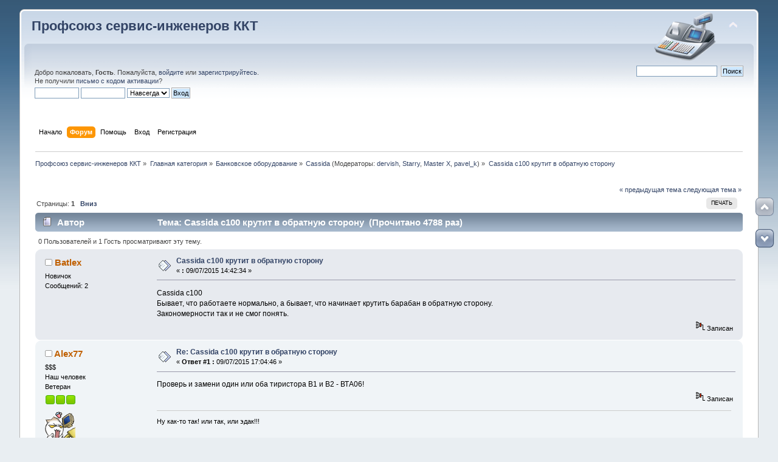

--- FILE ---
content_type: text/html; charset=UTF-8
request_url: https://kkmcom.ru/index.php?topic=4988.0
body_size: 10257
content:
<!DOCTYPE html PUBLIC "-//W3C//DTD XHTML 1.0 Transitional//EN" "http://www.w3.org/TR/xhtml1/DTD/xhtml1-transitional.dtd">
<html xmlns="http://www.w3.org/1999/xhtml">
<head>
	<link rel="stylesheet" type="text/css" href="https://kkmcom.ru/Themes/default/css/index.css?fin20" />
	<link rel="stylesheet" type="text/css" href="https://kkmcom.ru/Themes/default/css/webkit.css" />
	<script type="text/javascript" src="https://kkmcom.ru/Themes/default/scripts/script.js?fin20"></script>
	<script type="text/javascript" src="https://kkmcom.ru/Themes/default/scripts/theme.js?fin20"></script>
	<script type="text/javascript"><!-- // --><![CDATA[
		var smf_theme_url = "https://kkmcom.ru/Themes/default";
		var smf_default_theme_url = "https://kkmcom.ru/Themes/default";
		var smf_images_url = "https://kkmcom.ru/Themes/default/images";
		var smf_scripturl = "https://kkmcom.ru/index.php?PHPSESSID=k59vgtvanho1t811mnov43oc50&amp;";
		var smf_iso_case_folding = false;
		var smf_charset = "UTF-8";
		var ajax_notification_text = "Загружается...";
		var ajax_notification_cancel_text = "Отменить";
	// ]]></script>
	<meta http-equiv="Content-Type" content="text/html; charset=UTF-8" />
	<meta name="description" content="Cassida c100 крутит в обратную сторону - Cassida - Профсоюз сервис-инженеров ККТ" />
	<meta name="keywords" content="ккт  касса ффд фр ФН ОФД" />
	
<meta property="og:type" content="article" />
<meta property="og:url" content="https://kkmcom.ru/index.php/topic,4988.0.html?PHPSESSID=k59vgtvanho1t811mnov43oc50" />

<meta property="og:title" content="Cassida c100 крутит в обратную сторону - Cassida - Профсоюз сервис-инженеров ККТ" /> 
<meta property="og:site_name" content="Профсоюз сервис-инженеров ККТ" />
<meta property="og:locale" content="ru_RU" />
<meta property="og:image" content="https://kkmcom.ru/Themes/default/images/biglogo.png" />
		
	<title>Cassida c100 крутит в обратную сторону - Cassida - Профсоюз сервис-инженеров ККТ</title>
	<link rel="canonical" href="https://kkmcom.ru/index.php?topic=4988.0" />
	<link rel="help" href="https://kkmcom.ru/index.php?PHPSESSID=k59vgtvanho1t811mnov43oc50&amp;action=help" />
	<link rel="search" href="https://kkmcom.ru/index.php?PHPSESSID=k59vgtvanho1t811mnov43oc50&amp;action=search" />
	<link rel="contents" href="https://kkmcom.ru/index.php?PHPSESSID=k59vgtvanho1t811mnov43oc50&amp;" />
	<link rel="index" href="https://kkmcom.ru/index.php/board,49.0.html?PHPSESSID=k59vgtvanho1t811mnov43oc50" /><!-- nCode Image Resizer -->
	<script type="text/javascript" src="https://kkmcom.ru/Themes/default/ncode_imageresizer.js"></script>
	<script language="JavaScript" type="text/javascript"><!-- // -->
	NcodeImageResizer.BBURL = "https://kkmcom.ru/Themes/default/images";
	NcodeImageResizer.MODE = "enlarge";
	NcodeImageResizer.MAXWIDTH = "0";
	NcodeImageResizer.MAXHEIGHT = "0";
	vbphrase = new Array();
	vbphrase['ncode_imageresizer_warning_small'] = 'Click this bar to view the full image.';
	vbphrase['ncode_imageresizer_warning_filesize'] = 'This image has been resized. Click this bar to view the full image. The original image is sized %1$sx%2$s and weighs %3$sKB.';
	vbphrase['ncode_imageresizer_warning_no_filesize'] = 'This image has been resized. Click this bar to view the full image. The original image is sized %1$sx%2$s.';
	vbphrase['ncode_imageresizer_warning_fullsize'] = 'Click this bar to view the small image.';
	// ]]></script>
	<style type="text/css">.copyright a>img { opacity: 0.3; } .copyright a:hover>img { opacity: 1.0; } #footerarea ul li.copyright { line-height: normal; padding: 0; }</style>
	<link rel="stylesheet" type="text/css" href="https://kkmcom.ru/Themes/default/css/scrolling.css" />
	<link rel="stylesheet" type="text/css" id="spoiler_css" href="https://kkmcom.ru/Themes/default/css/spoiler.css" />
	<link rel="stylesheet" type="text/css" id="saythanks_css" href="https://kkmcom.ru/Themes/default/css/saythanks.css" />
	<script type="text/javascript" src="https://kkmcom.ru/Themes/default/scripts/saythanks.js?fin122"></script>
	<link rel="stylesheet" type="text/css" href="https://kkmcom.ru/Themes/default/scripts/fancybox/jquery.fancybox.css" media="screen" />
	<link rel="stylesheet" type="text/css" href="https://kkmcom.ru/Themes/default/scripts/fancybox/helpers/jquery.fancybox-buttons.css" media="screen" />
	<link rel="stylesheet" type="text/css" href="https://kkmcom.ru/Themes/default/css/BBCode-YouTube2.css" />
	<link rel="stylesheet" type="text/css" href="https://kkmcom.ru/Themes/default/css/highlight/default.css" />
	<link rel="stylesheet" type="text/css" href="https://kkmcom.ru/Themes/default/css/highlight.css" />
	<link rel="stylesheet" type="text/css" id="portal_css" href="https://kkmcom.ru/Themes/default/css/portal.css" />
	<script type="text/javascript" src="https://kkmcom.ru/Themes/default/scripts/portal.js?234"></script>
	<script language="JavaScript" type="text/javascript"><!-- // --><![CDATA[
		var sp_images_url = "https://kkmcom.ru/Themes/default/images/sp";
		function sp_collapseBlock(id)
		{
			mode = document.getElementById("sp_block_" + id).style.display == "" ? 0 : 1;
			document.cookie = "sp_block_" + id + "=" + (mode ? 0 : 1);
			document.getElementById("sp_collapse_" + id).src = smf_images_url + (mode ? "/collapse.gif" : "/expand.gif");
			document.getElementById("sp_block_" + id).style.display = mode ? "" : "none";
		}
		function sp_collapseSide(id)
		{
			var sp_sides = new Array();
			sp_sides[1] = "sp_left";
			sp_sides[4] = "sp_right";
			mode = document.getElementById(sp_sides[id]).style.display == "" ? 0 : 1;
			document.cookie = sp_sides[id] + "=" + (mode ? 0 : 1);
			document.getElementById("sp_collapse_side" + id).src = sp_images_url + (mode ? "/collapse.png" : "/expand.png");
			document.getElementById(sp_sides[id]).style.display = mode ? "" : "none";
		}
		window.addEventListener("load", sp_image_resize, false);
	// ]]></script>
	<style type="text/css">
		h4.catbg span.left, h4.catbg2 span.left, h3.catbg span.left, h3.catbg2 span.left, .table_list tbody.header td span.left
		{
			background: url(https://kkmcom.ru/Themes/default/images/theme/main_block.png) no-repeat 0 -160px;
		}
		h4.titlebg span.left, h3.titlebg span.left
		{
			background: url(https://kkmcom.ru/Themes/default/images/theme/main_block.png) no-repeat 0 -200px;
		}
	</style>
		<script type="text/javascript" src="https://kkmcom.ru/Themes/default/scripts/captcha.js"></script>

<script language="javascript" type="text/javascript">
<!--

// MOD Title: Simple Image Upload
// MOD Author: Sium < admin@postimage.org > (N/A) http://www.postimage.org/
// MOD Version: 1.3.0

var postimage_lang="english";
var postimage_add_text="Add image to post";
var postimage_textarea_ignore_name=/username_list|search/i;

function postimage_query_string(postimage_search_name)
{
	postimage_query=window.location.search.substring(1).split("&");
	for(postimage_i=0;postimage_i<postimage_query.length;postimage_i++)
	{
		postimage_string_data=postimage_query[postimage_i].split("=");
		if(postimage_string_data[0]==postimage_search_name)
		{
			return unescape(postimage_string_data[1]);
		}
	}
}
function postimage_add_code()
{
	if(opener)
	{
		var postimage_text=postimage_query_string("postimage_text");
		if(postimage_text)
		{
			var postimage_id=postimage_query_string("postimage_id");
			var postimage_area=opener.document.getElementsByTagName("TEXTAREA");
			for(var postimage_i=0;postimage_i<postimage_area.length;postimage_i++)
			{
				if(postimage_i==postimage_id)
				{
					break;
				}
			}
			if(opener.editorHandlemessage && opener.editorHandlemessage.bRichTextEnabled)
			{
				opener.editorHandlemessage.insertText(postimage_text+"<br /><br />",false);
			}
			else
			{
				postimage_area[postimage_i].value=postimage_area[postimage_i].value+postimage_text;
			}
			opener.focus();
			window.close();
		}
	}
}
function postimage_insert()
{
	var postimage_area=document.getElementsByTagName("TEXTAREA");
	for(var postimage_i=0;postimage_i<postimage_area.length;postimage_i++)
	{
		if(!postimage_area[postimage_i].name.match(postimage_textarea_ignore_name))
		{
			var postimage_new_div=document.createElement("div");
			postimage_new_div.innerHTML="<br />&nbsp;&bull;&nbsp;<a href=\"javascript:void(0);\" onclick=\"window.open('http://www.postimage.org/index.php?mode=smf&amp;lang="+postimage_lang+"&amp;areaid="+postimage_i+"&amp;forumurl=' + escape(document.location.href), 'postimage', 'resizable=yes,width=500,height=400');return false;\"><b>"+postimage_add_text+"</b></a><br /><br />";
			postimage_area[postimage_i].parentNode.insertBefore(postimage_new_div,postimage_area[postimage_i]);
		}
	}
}
postimage_add_code();
window.onload=postimage_insert;
//-->
</script>

</head>
<body>
<div id="wrapper" style="width: 95%">
	<div id="header"><div class="frame">
		<div id="top_section">
			<h1 class="forumtitle">
				<a href="https://kkmcom.ru/index.php?PHPSESSID=k59vgtvanho1t811mnov43oc50&amp;">Профсоюз сервис-инженеров ККТ</a>
			</h1>
			<img id="upshrink" src="https://kkmcom.ru/Themes/default/images/upshrink.png" alt="*" title="Свернуть/Развернуть" style="display: none;" />
			<img id="smflogo" src="https://kkmcom.ru/Themes/default/images/smflogo.png" alt="Профсоюз сервис-инженеров ККТ" title="Профсоюз сервис-инженеров ККТ" />
		</div>
		<div id="upper_section" class="middletext">
			<div class="user">
				<script type="text/javascript" src="https://kkmcom.ru/Themes/default/scripts/sha1.js"></script>
				<form id="guest_form" action="https://kkmcom.ru/index.php?PHPSESSID=k59vgtvanho1t811mnov43oc50&amp;action=login2" method="post" accept-charset="UTF-8"  onsubmit="hashLoginPassword(this, '29ef2a953edf02c1001fb9a203cde4f9');">
					<div class="info">Добро пожаловать, <strong>Гость</strong>. Пожалуйста, <a href="https://kkmcom.ru/index.php?PHPSESSID=k59vgtvanho1t811mnov43oc50&amp;action=login">войдите</a> или <a href="https://kkmcom.ru/index.php?PHPSESSID=k59vgtvanho1t811mnov43oc50&amp;action=register">зарегистрируйтесь</a>.<br />Не получили <a href="https://kkmcom.ru/index.php?PHPSESSID=k59vgtvanho1t811mnov43oc50&amp;action=activate">письмо с кодом активации</a>?</div>
					<input type="text" name="user" size="10" class="input_text" />
					<input type="password" name="passwrd" size="10" class="input_password" />
					<select name="cookielength">
						<option value="60">1 час</option>
						<option value="1440">1 день</option>
						<option value="10080">1 неделя</option>
						<option value="43200">1 месяц</option>
						<option value="-1" selected="selected">Навсегда</option>
					</select>
					<input type="submit" value="Вход" class="button_submit" /><br />
					<div class="info"></div>
					<input type="hidden" name="hash_passwrd" value="" /><input type="hidden" name="c56e6b9" value="29ef2a953edf02c1001fb9a203cde4f9" />
				</form>
			</div>
			<div class="news normaltext">
				<form id="search_form" action="https://kkmcom.ru/index.php?PHPSESSID=k59vgtvanho1t811mnov43oc50&amp;action=search2" method="post" accept-charset="UTF-8">
					<input type="text" name="search" value="" class="input_text" />&nbsp;
					<input type="submit" name="submit" value="Поиск" class="button_submit" />
					<input type="hidden" name="advanced" value="0" />
					<input type="hidden" name="topic" value="4988" /></form>
			</div>
		</div>
		<br class="clear" />
		<script type="text/javascript"><!-- // --><![CDATA[
			var oMainHeaderToggle = new smc_Toggle({
				bToggleEnabled: true,
				bCurrentlyCollapsed: false,
				aSwappableContainers: [
					'upper_section'
				],
				aSwapImages: [
					{
						sId: 'upshrink',
						srcExpanded: smf_images_url + '/upshrink.png',
						altExpanded: 'Свернуть/Развернуть',
						srcCollapsed: smf_images_url + '/upshrink2.png',
						altCollapsed: 'Свернуть/Развернуть'
					}
				],
				oThemeOptions: {
					bUseThemeSettings: false,
					sOptionName: 'collapse_header',
					sSessionVar: 'c56e6b9',
					sSessionId: '29ef2a953edf02c1001fb9a203cde4f9'
				},
				oCookieOptions: {
					bUseCookie: true,
					sCookieName: 'upshrink'
				}
			});
		// ]]></script>
		<div id="main_menu">
			<ul class="dropmenu" id="menu_nav">
				<li id="button_home">
					<a class="firstlevel" href="https://kkmcom.ru/index.php?PHPSESSID=k59vgtvanho1t811mnov43oc50&amp;">
						<span class="last firstlevel">Начало</span>
					</a>
				</li>
				<li id="button_forum">
					<a class="active firstlevel" href="https://kkmcom.ru/index.php?PHPSESSID=k59vgtvanho1t811mnov43oc50&amp;action=forum">
						<span class="firstlevel">Форум</span>
					</a>
				</li>
				<li id="button_help">
					<a class="firstlevel" href="https://kkmcom.ru/index.php?PHPSESSID=k59vgtvanho1t811mnov43oc50&amp;action=help">
						<span class="firstlevel">Помощь</span>
					</a>
				</li>
				<li id="button_login">
					<a class="firstlevel" href="https://kkmcom.ru/index.php?PHPSESSID=k59vgtvanho1t811mnov43oc50&amp;action=login">
						<span class="firstlevel">Вход</span>
					</a>
				</li>
				<li id="button_register">
					<a class="firstlevel" href="https://kkmcom.ru/index.php?PHPSESSID=k59vgtvanho1t811mnov43oc50&amp;action=register">
						<span class="last firstlevel">Регистрация</span>
					</a>
				</li>
			</ul>
		</div>
		<br class="clear" />
	</div></div>
	<div id="content_section"><div class="frame">
		<div id="main_content_section">
	<div class="navigate_section">
		<ul>
			<li>
				<a href="https://kkmcom.ru/index.php?PHPSESSID=k59vgtvanho1t811mnov43oc50&amp;action=forum"><span>Профсоюз сервис-инженеров ККТ</span></a> &#187;
			</li>
			<li>
				<a href="https://kkmcom.ru/index.php?PHPSESSID=k59vgtvanho1t811mnov43oc50&amp;action=forum#c1"><span>Главная категория</span></a> &#187;
			</li>
			<li>
				<a href="https://kkmcom.ru/index.php/board,4.0.html?PHPSESSID=k59vgtvanho1t811mnov43oc50"><span>Банковское оборудование</span></a> &#187;
			</li>
			<li>
				<a href="https://kkmcom.ru/index.php/board,49.0.html?PHPSESSID=k59vgtvanho1t811mnov43oc50"><span>Cassida</span></a> (Модераторы: <a href="https://kkmcom.ru/index.php?PHPSESSID=k59vgtvanho1t811mnov43oc50&amp;action=profile;u=26" title="Модератор">dervish</a>, <a href="https://kkmcom.ru/index.php?PHPSESSID=k59vgtvanho1t811mnov43oc50&amp;action=profile;u=1353" title="Модератор">Starry</a>, <a href="https://kkmcom.ru/index.php?PHPSESSID=k59vgtvanho1t811mnov43oc50&amp;action=profile;u=1662" title="Модератор">Master X</a>, <a href="https://kkmcom.ru/index.php?PHPSESSID=k59vgtvanho1t811mnov43oc50&amp;action=profile;u=6966" title="Модератор">pavel_k</a>) &#187;
			</li>
			<li class="last">
				<a href="https://kkmcom.ru/index.php/topic,4988.0.html?PHPSESSID=k59vgtvanho1t811mnov43oc50"><span>Cassida c100 крутит в обратную сторону</span></a>
			</li>
		</ul>
	</div>
	<div id="sc_top"></div>
	<table id="sp_main">
		<tr>
			<td id="sp_center">
				<br class="sp_side_clear" />
			<a id="top"></a>
			<a id="msg40200"></a>
			<div class="pagesection">
				<div class="nextlinks"><a href="https://kkmcom.ru/index.php/topic,4988.0/prev_next,prev.html?PHPSESSID=k59vgtvanho1t811mnov43oc50#new">&laquo; предыдущая тема</a> <a href="https://kkmcom.ru/index.php/topic,4988.0/prev_next,next.html?PHPSESSID=k59vgtvanho1t811mnov43oc50#new">следующая тема &raquo;</a></div>
		<div class="buttonlist floatright">
			<ul>
				<li><a class="button_strip_print" href="https://kkmcom.ru/index.php?PHPSESSID=k59vgtvanho1t811mnov43oc50&amp;action=printpage;topic=4988.0" rel="new_win nofollow"><span class="last">Печать</span></a></li>
			</ul>
		</div>
				<div class="pagelinks floatleft">Страницы:  <strong>1</strong>    &nbsp;&nbsp;<a href="#lastPost"><strong>Вниз</strong></a></div>
			</div>
			<div id="forumposts">
				<div class="cat_bar">
					<h3 class="catbg">
						<img src="https://kkmcom.ru/Themes/default/images/topic/normal_post.gif" align="bottom" alt="" />
						<span id="author">Автор</span>
						Тема: Cassida c100 крутит в обратную сторону &nbsp;(Прочитано 4788 раз)
					</h3>
				</div>
				<p id="whoisviewing" class="smalltext">0 Пользователей и 1 Гость просматривают эту тему.
				</p>
				<form action="https://kkmcom.ru/index.php?PHPSESSID=k59vgtvanho1t811mnov43oc50&amp;action=quickmod2;topic=4988.0" method="post" accept-charset="UTF-8" name="quickModForm" id="quickModForm" style="margin: 0;" onsubmit="return oQuickModify.bInEditMode ? oQuickModify.modifySave('29ef2a953edf02c1001fb9a203cde4f9', 'c56e6b9') : false">
				<div class="windowbg">
					<span class="topslice"><span></span></span>
					<div class="post_wrapper">
						<div class="poster">
							<h4>
								<img src="https://kkmcom.ru/Themes/default/images/useroff.gif" alt="Оффлайн" />
								<b style="cursor:pointer;" onclick="PrepareForm('[b]Batlex[/b], ');">Batlex</b>    
			<script>
	                  function PrepareForm(text) {
				if (typeof oQuickReply != "undefined" && oQuickReply.bCollapsed) oQuickReply.swap();
				window.location.hash = "#quickreply";
				document.postmodify.message.value += text;
				document.postmodify.message.focus();
	                  }
        	        </script>
							</h4>
							<ul class="reset smalltext" id="msg_40200_extra_info">
								<li class="postgroup">Новичок</li>
								<li class="postcount">Сообщений: 2</li>
								<li class="profile">
									<ul>
									</ul>
								</li>
							</ul>
						</div>
						<div class="postarea">
							<div class="flow_hidden">
								<div class="keyinfo">
									<div class="messageicon">
										<img src="https://kkmcom.ru/Themes/default/images/post/xx.gif" alt="" />
									</div>
									<h5 id="subject_40200">
										<a href="https://kkmcom.ru/index.php/topic,4988.msg40200.html?PHPSESSID=k59vgtvanho1t811mnov43oc50#msg40200" rel="nofollow">Cassida c100 крутит в обратную сторону</a>
									</h5>
									<div class="smalltext">&#171; <strong> :</strong> 09/07/2015 14:42:34 &#187;</div>
									<div id="msg_40200_quick_mod"></div>
								</div>
							</div>
							<div class="post">
								<div class="inner" id="msg_40200">Cassida c100<br />Бывает, что работаете нормально, а бывает, что начинает крутить барабан в обратную сторону.<br />Закономерности так и не смог понять.</div>
							</div>
						</div>
						<div class="moderatorbar">
							<div class="smalltext modified" id="modified_40200">
							</div>
							<div class="smalltext reportlinks">
								<img src="https://kkmcom.ru/Themes/default/images/ip.gif" alt="" />
								Записан
							</div><span id="thank_you_placeholder_40200" class="thank_you_hidden">&nbsp;</span>
						</div>
					</div>
					<span class="botslice"><span></span></span>
				</div>
				<hr class="post_separator" />
				<a id="msg40211"></a>
				<div class="windowbg2">
					<span class="topslice"><span></span></span>
					<div class="post_wrapper">
						<div class="poster">
							<h4>
								<img src="https://kkmcom.ru/Themes/default/images/useroff.gif" alt="Оффлайн" />
								<b style="cursor:pointer;" onclick="PrepareForm('[b]Alex77[/b], ');">Alex77</b>    
			<script>
	                  function PrepareForm(text) {
				if (typeof oQuickReply != "undefined" && oQuickReply.bCollapsed) oQuickReply.swap();
				window.location.hash = "#quickreply";
				document.postmodify.message.value += text;
				document.postmodify.message.focus();
	                  }
        	        </script>
							</h4>
							<ul class="reset smalltext" id="msg_40211_extra_info">
								<li class="title">$$$</li>
								<li class="membergroup">Наш человек</li>
								<li class="postgroup">Ветеран</li>
								<li class="stars"><img src="https://kkmcom.ru/Themes/default/images/starmod.gif" alt="*" /><img src="https://kkmcom.ru/Themes/default/images/starmod.gif" alt="*" /><img src="https://kkmcom.ru/Themes/default/images/starmod.gif" alt="*" /></li>
								<li class="avatar">
									<a href="https://kkmcom.ru/index.php?PHPSESSID=k59vgtvanho1t811mnov43oc50&amp;action=profile;u=2693">
										<img class="avatar" src="https://kkmcom.ru/index.php?PHPSESSID=k59vgtvanho1t811mnov43oc50&amp;action=dlattach;attach=4385;type=avatar" alt="" />
									</a>
								</li>
								<li class="postcount">Сообщений: 661</li>
								<li class="thankscount">Похвалили: 55 раз(а)</li>
								<li class="blurb">***</li>
								<li class="profile">
									<ul>
									</ul>
								</li>
							</ul>
						</div>
						<div class="postarea">
							<div class="flow_hidden">
								<div class="keyinfo">
									<div class="messageicon">
										<img src="https://kkmcom.ru/Themes/default/images/post/xx.gif" alt="" />
									</div>
									<h5 id="subject_40211">
										<a href="https://kkmcom.ru/index.php/topic,4988.msg40211.html?PHPSESSID=k59vgtvanho1t811mnov43oc50#msg40211" rel="nofollow">Re: Cassida c100 крутит в обратную сторону</a>
									</h5>
									<div class="smalltext">&#171; <strong>Ответ #1 :</strong> 09/07/2015 17:04:46 &#187;</div>
									<div id="msg_40211_quick_mod"></div>
								</div>
							</div>
							<div class="post">
								<div class="inner" id="msg_40211">Проверь и замени один или оба тиристора В1 и В2 - ВТА06!</div>
							</div>
						</div>
						<div class="moderatorbar">
							<div class="smalltext modified" id="modified_40211">
							</div>
							<div class="smalltext reportlinks">
								<img src="https://kkmcom.ru/Themes/default/images/ip.gif" alt="" />
								Записан
							</div>
							<div class="signature" id="msg_40211_signature">Ну как-то так! или так, или эдак!!!</div><span id="thank_you_placeholder_40211" class="thank_you_hidden">&nbsp;</span>
						</div>
					</div>
					<span class="botslice"><span></span></span>
				</div>
				<hr class="post_separator" />
				<a id="msg40255"></a>
				<div class="windowbg">
					<span class="topslice"><span></span></span>
					<div class="post_wrapper">
						<div class="poster">
							<h4>
								<img src="https://kkmcom.ru/Themes/default/images/useroff.gif" alt="Оффлайн" />
								<b style="cursor:pointer;" onclick="PrepareForm('[b]Batlex[/b], ');">Batlex</b>    
			<script>
	                  function PrepareForm(text) {
				if (typeof oQuickReply != "undefined" && oQuickReply.bCollapsed) oQuickReply.swap();
				window.location.hash = "#quickreply";
				document.postmodify.message.value += text;
				document.postmodify.message.focus();
	                  }
        	        </script>
							</h4>
							<ul class="reset smalltext" id="msg_40255_extra_info">
								<li class="postgroup">Новичок</li>
								<li class="postcount">Сообщений: 2</li>
								<li class="profile">
									<ul>
									</ul>
								</li>
							</ul>
						</div>
						<div class="postarea">
							<div class="flow_hidden">
								<div class="keyinfo">
									<div class="messageicon">
										<img src="https://kkmcom.ru/Themes/default/images/post/xx.gif" alt="" />
									</div>
									<h5 id="subject_40255">
										<a href="https://kkmcom.ru/index.php/topic,4988.msg40255.html?PHPSESSID=k59vgtvanho1t811mnov43oc50#msg40255" rel="nofollow">Re: Cassida c100 крутит в обратную сторону</a>
									</h5>
									<div class="smalltext">&#171; <strong>Ответ #2 :</strong> 10/07/2015 17:32:31 &#187;</div>
									<div id="msg_40255_quick_mod"></div>
								</div>
							</div>
							<div class="post">
								<div class="inner" id="msg_40255">Спасибо за совет.<br />Заменил оба, не помогло.<br />Думал заменить оптопары...<br />Лучше плату новую закажу наверное.</div>
							</div>
						</div>
						<div class="moderatorbar">
							<div class="smalltext modified" id="modified_40255">
							</div>
							<div class="smalltext reportlinks">
								<img src="https://kkmcom.ru/Themes/default/images/ip.gif" alt="" />
								Записан
							</div><span id="thank_you_placeholder_40255" class="thank_you_hidden">&nbsp;</span>
						</div>
					</div>
					<span class="botslice"><span></span></span>
				</div>
				<hr class="post_separator" />
				<a id="msg40449"></a>
				<div class="windowbg2">
					<span class="topslice"><span></span></span>
					<div class="post_wrapper">
						<div class="poster">
							<h4>
								<img src="https://kkmcom.ru/Themes/default/images/useroff.gif" alt="Оффлайн" />
								<b style="cursor:pointer;" onclick="PrepareForm('[b]Славик[/b], ');">Славик</b>    
			<script>
	                  function PrepareForm(text) {
				if (typeof oQuickReply != "undefined" && oQuickReply.bCollapsed) oQuickReply.swap();
				window.location.hash = "#quickreply";
				document.postmodify.message.value += text;
				document.postmodify.message.focus();
	                  }
        	        </script>
							</h4>
							<ul class="reset smalltext" id="msg_40449_extra_info">
								<li class="title">(4217)33-15-40</li>
								<li class="membergroup">Наш человек</li>
								<li class="postgroup">Ветеран</li>
								<li class="stars"><img src="https://kkmcom.ru/Themes/default/images/starmod.gif" alt="*" /><img src="https://kkmcom.ru/Themes/default/images/starmod.gif" alt="*" /><img src="https://kkmcom.ru/Themes/default/images/starmod.gif" alt="*" /></li>
								<li class="avatar">
									<a href="https://kkmcom.ru/index.php?PHPSESSID=k59vgtvanho1t811mnov43oc50&amp;action=profile;u=4">
										<img class="avatar" src="https://kkmcom.ru/index.php?PHPSESSID=k59vgtvanho1t811mnov43oc50&amp;action=dlattach;attach=2565;type=avatar" alt="" />
									</a>
								</li>
								<li class="postcount">Сообщений: 934</li>
								<li class="thankscount">Похвалили: 127 раз(а)</li>
								<li class="blurb">Он умер</li>Откуда: г.Комсомольск-на-Амуре
				
								<li class="profile">
									<ul>
									</ul>
								</li>
							</ul>
						</div>
						<div class="postarea">
							<div class="flow_hidden">
								<div class="keyinfo">
									<div class="messageicon">
										<img src="https://kkmcom.ru/Themes/default/images/post/xx.gif" alt="" />
									</div>
									<h5 id="subject_40449">
										<a href="https://kkmcom.ru/index.php/topic,4988.msg40449.html?PHPSESSID=k59vgtvanho1t811mnov43oc50#msg40449" rel="nofollow">Re: Cassida c100 крутит в обратную сторону</a>
									</h5>
									<div class="smalltext">&#171; <strong>Ответ #3 :</strong> 14/07/2015 06:20:19 &#187;</div>
									<div id="msg_40449_quick_mod"></div>
								</div>
							</div>
							<div class="post">
								<div class="inner" id="msg_40449">Логика работы простая - проверяет, не застряла ли монета. Если да, то крутит в обратную сторону. Так что, скорее датчик движения глядеть надо.</div>
							</div>
						</div>
						<div class="moderatorbar">
							<div class="smalltext modified" id="modified_40449">
							</div>
							<div class="smalltext reportlinks">
								<img src="https://kkmcom.ru/Themes/default/images/ip.gif" alt="" />
								Записан
							</div><span id="thank_you_placeholder_40449" class="thank_you_hidden">&nbsp;</span>
						</div>
					</div>
					<span class="botslice"><span></span></span>
				</div>
				<hr class="post_separator" />
				<a id="msg54911"></a>
				<div class="windowbg">
					<span class="topslice"><span></span></span>
					<div class="post_wrapper">
						<div class="poster">
							<h4>
								<img src="https://kkmcom.ru/Themes/default/images/useroff.gif" alt="Оффлайн" />
								<b style="cursor:pointer;" onclick="PrepareForm('[b]Пареныч[/b], ');">Пареныч</b>    
			<script>
	                  function PrepareForm(text) {
				if (typeof oQuickReply != "undefined" && oQuickReply.bCollapsed) oQuickReply.swap();
				window.location.hash = "#quickreply";
				document.postmodify.message.value += text;
				document.postmodify.message.focus();
	                  }
        	        </script>
							</h4>
							<ul class="reset smalltext" id="msg_54911_extra_info">
								<li class="membergroup">Наш человек</li>
								<li class="postgroup">Ветеран</li>
								<li class="stars"><img src="https://kkmcom.ru/Themes/default/images/starmod.gif" alt="*" /><img src="https://kkmcom.ru/Themes/default/images/starmod.gif" alt="*" /><img src="https://kkmcom.ru/Themes/default/images/starmod.gif" alt="*" /></li>
								<li class="postcount">Сообщений: 591</li>
								<li class="thankscount">Похвалили: 68 раз(а)</li>
								<li class="profile">
									<ul>
									</ul>
								</li>
							</ul>
						</div>
						<div class="postarea">
							<div class="flow_hidden">
								<div class="keyinfo">
									<div class="messageicon">
										<img src="https://kkmcom.ru/Themes/default/images/post/xx.gif" alt="" />
									</div>
									<h5 id="subject_54911">
										<a href="https://kkmcom.ru/index.php/topic,4988.msg54911.html?PHPSESSID=k59vgtvanho1t811mnov43oc50#msg54911" rel="nofollow">Re: Cassida c100 крутит в обратную сторону</a>
									</h5>
									<div class="smalltext">&#171; <strong>Ответ #4 :</strong> 08/08/2016 17:01:42 &#187;</div>
									<div id="msg_54911_quick_mod"></div>
								</div>
							</div>
							<div class="post">
								<div class="inner" id="msg_54911">Если еще актуально, была у меня емкость С6 &quot;сухая&quot;. Точь такой дефект.</div>
							</div>
						</div>
						<div class="moderatorbar">
							<div class="smalltext modified" id="modified_54911">
							</div>
							<div class="smalltext reportlinks">
								<img src="https://kkmcom.ru/Themes/default/images/ip.gif" alt="" />
								Записан
							</div><span id="thank_you_placeholder_54911" class="thank_you_hidden">&nbsp;</span>
						</div>
					</div>
					<span class="botslice"><span></span></span>
				</div>
				<hr class="post_separator" />
				</form>
			</div>
			<a id="lastPost"></a>
			<div class="pagesection">
				
		<div class="buttonlist floatright">
			<ul>
				<li><a class="button_strip_print" href="https://kkmcom.ru/index.php?PHPSESSID=k59vgtvanho1t811mnov43oc50&amp;action=printpage;topic=4988.0" rel="new_win nofollow"><span class="last">Печать</span></a></li>
			</ul>
		</div>
				<div class="pagelinks floatleft">Страницы:  <strong>1</strong>    &nbsp;&nbsp;<a href="#top"><strong>Вверх</strong></a></div>
				<div class="nextlinks_bottom"><a href="https://kkmcom.ru/index.php/topic,4988.0/prev_next,prev.html?PHPSESSID=k59vgtvanho1t811mnov43oc50#new">&laquo; предыдущая тема</a> <a href="https://kkmcom.ru/index.php/topic,4988.0/prev_next,next.html?PHPSESSID=k59vgtvanho1t811mnov43oc50#new">следующая тема &raquo;</a></div>
			</div>
	<div class="navigate_section">
		<ul>
			<li>
				<a href="https://kkmcom.ru/index.php?PHPSESSID=k59vgtvanho1t811mnov43oc50&amp;action=forum"><span>Профсоюз сервис-инженеров ККТ</span></a> &#187;
			</li>
			<li>
				<a href="https://kkmcom.ru/index.php?PHPSESSID=k59vgtvanho1t811mnov43oc50&amp;action=forum#c1"><span>Главная категория</span></a> &#187;
			</li>
			<li>
				<a href="https://kkmcom.ru/index.php/board,4.0.html?PHPSESSID=k59vgtvanho1t811mnov43oc50"><span>Банковское оборудование</span></a> &#187;
			</li>
			<li>
				<a href="https://kkmcom.ru/index.php/board,49.0.html?PHPSESSID=k59vgtvanho1t811mnov43oc50"><span>Cassida</span></a> (Модераторы: <a href="https://kkmcom.ru/index.php?PHPSESSID=k59vgtvanho1t811mnov43oc50&amp;action=profile;u=26" title="Модератор">dervish</a>, <a href="https://kkmcom.ru/index.php?PHPSESSID=k59vgtvanho1t811mnov43oc50&amp;action=profile;u=1353" title="Модератор">Starry</a>, <a href="https://kkmcom.ru/index.php?PHPSESSID=k59vgtvanho1t811mnov43oc50&amp;action=profile;u=1662" title="Модератор">Master X</a>, <a href="https://kkmcom.ru/index.php?PHPSESSID=k59vgtvanho1t811mnov43oc50&amp;action=profile;u=6966" title="Модератор">pavel_k</a>) &#187;
			</li>
			<li class="last">
				<a href="https://kkmcom.ru/index.php/topic,4988.0.html?PHPSESSID=k59vgtvanho1t811mnov43oc50"><span>Cassida c100 крутит в обратную сторону</span></a>
			</li>
		</ul>
	</div>
			<div id="moderationbuttons"></div>
			<div class="plainbox" id="display_jump_to">&nbsp;</div>
		<br class="clear" />
			<form action="https://kkmcom.ru/index.php?PHPSESSID=k59vgtvanho1t811mnov43oc50&amp;action=spellcheck" method="post" accept-charset="UTF-8" name="spell_form" id="spell_form" target="spellWindow"><input type="hidden" name="spellstring" value="" /></form>
				<script type="text/javascript" src="https://kkmcom.ru/Themes/default/scripts/spellcheck.js"></script>
				<script type="text/javascript" src="https://kkmcom.ru/Themes/default/scripts/topic.js"></script>
				<script type="text/javascript"><!-- // --><![CDATA[
					if ('XMLHttpRequest' in window)
					{
						var oQuickModify = new QuickModify({
							sScriptUrl: smf_scripturl,
							bShowModify: true,
							iTopicId: 4988,
							sTemplateBodyEdit: '\n\t\t\t\t\t\t\t\t<div id="quick_edit_body_container" style="width: 90%">\n\t\t\t\t\t\t\t\t\t<div id="error_box" style="padding: 4px;" class="error"><' + '/div>\n\t\t\t\t\t\t\t\t\t<textarea class="editor" name="message" rows="12" style="width: 100%; margin-bottom: 10px;" tabindex="1">%body%<' + '/textarea><br />\n\t\t\t\t\t\t\t\t\t<input type="hidden" name="c56e6b9" value="29ef2a953edf02c1001fb9a203cde4f9" />\n\t\t\t\t\t\t\t\t\t<input type="hidden" name="topic" value="4988" />\n\t\t\t\t\t\t\t\t\t<input type="hidden" name="msg" value="%msg_id%" />\n\t\t\t\t\t\t\t\t\t<div class="righttext">\n\t\t\t\t\t\t\t\t\t\t<input type="submit" name="post" value="Сохранить" tabindex="2" onclick="return oQuickModify.modifySave(\'29ef2a953edf02c1001fb9a203cde4f9\', \'c56e6b9\');" accesskey="s" class="button_submit" />&nbsp;&nbsp;<input type="button" value="Проверка орфографии" tabindex="3" onclick="spellCheck(\'quickModForm\', \'message\');" class="button_submit" />&nbsp;&nbsp;<input type="submit" name="cancel" value="Отменить" tabindex="4" onclick="return oQuickModify.modifyCancel();" class="button_submit" />\n\t\t\t\t\t\t\t\t\t<' + '/div>\n\t\t\t\t\t\t\t\t<' + '/div>',
							sTemplateSubjectEdit: '<input type="text" style="width: 90%;" name="subject" value="%subject%" size="80" maxlength="80" tabindex="5" class="input_text" />',
							sTemplateBodyNormal: '%body%',
							sTemplateSubjectNormal: '<a hr'+'ef="https://kkmcom.ru/index.php?PHPSESSID=k59vgtvanho1t811mnov43oc50&amp;'+'?topic=4988.msg%msg_id%#msg%msg_id%" rel="nofollow">%subject%<' + '/a>',
							sTemplateTopSubject: 'Тема: %subject% &nbsp;(Прочитано 4788 раз)',
							sErrorBorderStyle: '1px solid red'
						});

						aJumpTo[aJumpTo.length] = new JumpTo({
							sContainerId: "display_jump_to",
							sJumpToTemplate: "<label class=\"smalltext\" for=\"%select_id%\">Перейти в:<" + "/label> %dropdown_list%",
							iCurBoardId: 49,
							iCurBoardChildLevel: 1,
							sCurBoardName: "Cassida",
							sBoardChildLevelIndicator: "==",
							sBoardPrefix: "=> ",
							sCatSeparator: "-----------------------------",
							sCatPrefix: "",
							sGoButtonLabel: "да"
						});

						aIconLists[aIconLists.length] = new IconList({
							sBackReference: "aIconLists[" + aIconLists.length + "]",
							sIconIdPrefix: "msg_icon_",
							sScriptUrl: smf_scripturl,
							bShowModify: true,
							iBoardId: 49,
							iTopicId: 4988,
							sSessionId: "29ef2a953edf02c1001fb9a203cde4f9",
							sSessionVar: "c56e6b9",
							sLabelIconList: "Иконка сообщения",
							sBoxBackground: "transparent",
							sBoxBackgroundHover: "#ffffff",
							iBoxBorderWidthHover: 1,
							sBoxBorderColorHover: "#adadad" ,
							sContainerBackground: "#ffffff",
							sContainerBorder: "1px solid #adadad",
							sItemBorder: "1px solid #ffffff",
							sItemBorderHover: "1px dotted gray",
							sItemBackground: "transparent",
							sItemBackgroundHover: "#e0e0f0"
						});
					}
				// ]]></script>
	<script type="text/javascript">window.jQuery || document.write(unescape('%3Cscript src="https://ajax.googleapis.com/ajax/libs/jquery/1.11.2/jquery.min.js"%3E%3C/script%3E'))</script>
	<script type="text/javascript" src="https://code.jquery.com/jquery-migrate-1.2.1.js"></script>
	<script type="text/javascript"><!-- // --><![CDATA[
		jQuery(document).ready(function($){
			$(".sp-body").hide();
			$(".sp-head").live("click", function(){
				$(this).toggleClass("sp-open").toggleClass("sp-closed").next().toggle();
			});
		});
	// ]]></script>
	<script type="text/javascript">window.jQuery || document.write(unescape('%3Cscript src="http://yandex.st/jquery/1.11.2/jquery.min.js"%3E%3C/script%3E'))</script>
	<script type="text/javascript" src="https://code.jquery.com/jquery-migrate-1.2.1.js"></script>
	<script type="text/javascript" src="https://kkmcom.ru/Themes/default/scripts/fancybox/jquery.mousewheel-3.0.6.pack.js"></script>
	<script type="text/javascript" src="https://kkmcom.ru/Themes/default/scripts/fancybox/jquery.fancybox.pack.js"></script>
	<script type="text/javascript" src="https://kkmcom.ru/Themes/default/scripts/fancybox/helpers/jquery.fancybox-buttons.js"></script>
	<script type="text/javascript"><!-- // --><![CDATA[
		jQuery(document).ready(function($){
			$("a[id^=link_]").addClass("fancybox").removeAttr("onclick").attr("rel", "group");
			$("div[id*=_footer]").each(function(){
				var id = $(this).attr("id");
				$("#" + id + " a[rel=group]").attr("rel", "group_" + id);
			});
			$(".fancybox").fancybox({
				type: "image",
				openEffect: "fade",
				openSpeed: 250,
				closeEffect: "elastic",
				closeSpeed: 250,
				nextEffect: "none",
				nextSpeed: 300,
				prevEffect: "none",
				prevSpeed: 300,
				autoPlay: false,
				playSpeed: 3000,
				tpl: {
					error: '<p class="fancybox-error">Запрашиваемое изображение не может быть загружено.<br/>Попробуйте позже.</p>',
					closeBtn: '<div title="Закрыть" class="fancybox-item fancybox-close"></div>',
					next: '<a title="Следующее" class="fancybox-item fancybox-next"><span></span></a>',
					prev: '<a title="Предыдущее" class="fancybox-item fancybox-prev"><span></span></a>'
				},
				helpers: {
					title: {type: "float"},
					buttons: {
						tpl: '<div id="fancybox-buttons"><ul><li><a class="btnPrev" title="Предыдущее" href="javascript:;"></a></li><li><a class="btnPlay" title="Слайдшоу" href="javascript:;"></a></li><li><a class="btnNext" title="Следующее" href="javascript:;"></a></li><li><a class="btnToggle" title="Переключить размер" href="javascript:;"></a></li><li><a class="btnClose" title="Закрыть" href="javascript:jQuery.fancybox.close();"></a></li></ul></div>',
						position : "bottom"
					},
				}
			});
		});
	// ]]></script>
		<script type="text/javascript" src="https://kkmcom.ru/Themes/default/scripts/highlight.pack.js"></script>
		<script type="text/javascript">hljs.tabReplace = "    "; hljs.initHighlightingOnLoad();</script>
			<script type="text/javascript"><!-- // --><![CDATA[
				var verificationpostHandle = new smfCaptcha("https://kkmcom.ru/index.php?PHPSESSID=k59vgtvanho1t811mnov43oc50&amp;action=verificationcode;vid=post;rand=8fce5472eace30e7aae51915c200bcb4", "post", 1);
			// ]]></script>
        <script type="text/javascript" src="https://kkmcom.ru/Themes/default/scripts/dquote.js?261"></script>
			</td>
		</tr>
	</table>
				<div id="thanks_error" class="thank_you_hidden">
					<a href="#">Произошла ошибка благодарности</a>
				</div>
				<div id="thanks_loading" class="thank_you_hidden">
					<a href="#">Думаю...</a>
				</div>
		<script type="text/javascript"><!-- // --><![CDATA[
			var o_SayThanks = new saythanks();
		// ]]></script>
	<div id="gtb_pos">
		<div id="gtb_top" class="png">
			<a id="toTop" class="png" href="#sc_top" title="Вверх"><span style="display: none;">Вверх</span></a>
		</div>
		<div id="gtb_bottom" class="png">
			<a id="toBottom" class="png" href="#sc_bottom" title="Вниз"><span style="display: none;">Вниз</span></a>
		</div>
	</div>
	<div id="sc_bottom"></div>
	<script type="text/javascript">window.jQuery || document.write(unescape('%3Cscript src="http://ajax.googleapis.com/ajax/libs/jquery/1.8/jquery.min.js"%3E%3C/script%3E'))</script>
	<script type="text/javascript">
		jQuery(document).ready(function($){
			if ($.browser.opera && $("div#tooltip"))
				$("a#toTop, a#toBottom").removeAttr("title"); // temp. toggle for Opera
			var nav = $.browser.mozilla ? 1 : 0; // Fix for Gecko
			if ($("body").height() > $(window).height())
			{
				if ($(this).scrollTop() == 0)
					$("#toTop").hide();
				$(window).scroll(function(){
					if($(this).scrollTop() > 0) 
						$("#toTop").fadeIn().click(function(){
							$(this).addClass("toTop-click");
						});
					if ($(this).scrollTop() == 0) 
						$("#toTop").fadeOut().removeClass("toTop-click").click(function(){
							$(this).removeClass("toTop-click");
						});
					if (($(this).scrollTop() + $(this).height() + nav) < $(document).height())
						$("#toBottom").fadeIn().click(function(){
							$(this).addClass("toBottom-click");
						});
					if (($(this).scrollTop() + $(this).height() + nav) >= $(document).height())
						$("#toBottom").fadeOut().removeClass("toBottom-click").click(function(){
							$(this).removeClass("toBottom-click");
						});
				});
				var mode = (window.opera) ? ((document.compatMode == "CSS1Compat") ? $("html") : $("body")) : $("html,body");
				$("#toTop").click(function(){
					mode.animate({scrollTop:0},800);
					return false;
				});
				$("#toBottom").click(function(){
					mode.animate({scrollTop:$(document).height()},800);
					return false;
				});
			}
			else $("#gtb_pos").css("display", "none");
		});
	</script><div class="sitemap_index centertext"><a href="https://kkmcom.ru/index.php?PHPSESSID=k59vgtvanho1t811mnov43oc50&amp;action=kitsitemap">Sitemap</a>&nbsp;<a href="https://kkmcom.ru/index.php?PHPSESSID=k59vgtvanho1t811mnov43oc50&amp;action=kitsitemap&board=25.0">1</a>&nbsp;<a href="https://kkmcom.ru/index.php?PHPSESSID=k59vgtvanho1t811mnov43oc50&amp;action=kitsitemap&board=1.0">2</a>&nbsp;<a href="https://kkmcom.ru/index.php?PHPSESSID=k59vgtvanho1t811mnov43oc50&amp;action=kitsitemap&board=389.0">3</a>&nbsp;<a href="https://kkmcom.ru/index.php?PHPSESSID=k59vgtvanho1t811mnov43oc50&amp;action=kitsitemap&board=267.0">4</a>&nbsp;<a href="https://kkmcom.ru/index.php?PHPSESSID=k59vgtvanho1t811mnov43oc50&amp;action=kitsitemap&board=355.0">5</a>&nbsp;<a href="https://kkmcom.ru/index.php?PHPSESSID=k59vgtvanho1t811mnov43oc50&amp;action=kitsitemap&board=108.0">6</a>&nbsp;<a href="https://kkmcom.ru/index.php?PHPSESSID=k59vgtvanho1t811mnov43oc50&amp;action=kitsitemap&board=228.0">7</a>&nbsp;<a href="https://kkmcom.ru/index.php?PHPSESSID=k59vgtvanho1t811mnov43oc50&amp;action=kitsitemap&board=218.0">8</a>&nbsp;<a href="https://kkmcom.ru/index.php?PHPSESSID=k59vgtvanho1t811mnov43oc50&amp;action=kitsitemap&board=181.0">9</a>&nbsp;<a href="https://kkmcom.ru/index.php?PHPSESSID=k59vgtvanho1t811mnov43oc50&amp;action=kitsitemap&board=50.0">10</a>&nbsp;<a href="https://kkmcom.ru/index.php?PHPSESSID=k59vgtvanho1t811mnov43oc50&amp;action=kitsitemap&board=4.0">11</a>&nbsp;<a href="https://kkmcom.ru/index.php?PHPSESSID=k59vgtvanho1t811mnov43oc50&amp;action=kitsitemap&board=211.0">12</a>&nbsp;<a href="https://kkmcom.ru/index.php?PHPSESSID=k59vgtvanho1t811mnov43oc50&amp;action=kitsitemap&board=3.0">13</a>&nbsp;<a href="https://kkmcom.ru/index.php?PHPSESSID=k59vgtvanho1t811mnov43oc50&amp;action=kitsitemap&board=33.0">14</a>&nbsp;<a href="https://kkmcom.ru/index.php?PHPSESSID=k59vgtvanho1t811mnov43oc50&amp;action=kitsitemap&board=343.0">15</a>&nbsp;<a href="https://kkmcom.ru/index.php?PHPSESSID=k59vgtvanho1t811mnov43oc50&amp;action=kitsitemap&board=39.0">16</a>&nbsp;<a href="https://kkmcom.ru/index.php?PHPSESSID=k59vgtvanho1t811mnov43oc50&amp;action=kitsitemap&board=16.0">17</a>&nbsp;<a href="https://kkmcom.ru/index.php?PHPSESSID=k59vgtvanho1t811mnov43oc50&amp;action=kitsitemap&board=43.0">18</a>&nbsp;<a href="https://kkmcom.ru/index.php?PHPSESSID=k59vgtvanho1t811mnov43oc50&amp;action=kitsitemap&board=442.0">19</a>&nbsp;<a href="https://kkmcom.ru/index.php?PHPSESSID=k59vgtvanho1t811mnov43oc50&amp;action=kitsitemap&board=215.0">20</a>&nbsp;<a href="https://kkmcom.ru/index.php?PHPSESSID=k59vgtvanho1t811mnov43oc50&amp;action=kitsitemap&board=109.0">21</a>&nbsp;<a href="https://kkmcom.ru/index.php?PHPSESSID=k59vgtvanho1t811mnov43oc50&amp;action=kitsitemap&board=107.0">22</a>&nbsp;<a href="https://kkmcom.ru/index.php?PHPSESSID=k59vgtvanho1t811mnov43oc50&amp;action=kitsitemap&board=24.0">23</a>&nbsp;</div>
		</div>
	</div></div>
	<div id="footer_section"><div class="frame">
		<ul class="reset">
			<li class="copyright" style="line-height: 1.5em;">
			<span class="smalltext" style="display: inline; visibility: visible; font-family: Verdana, Arial, sans-serif;"><!-- Example -->
<script type="text/javascript">
  var text = document.title;
  document.write(text);
</script><br /><a href="https://kkmcom.ru/index.php?PHPSESSID=k59vgtvanho1t811mnov43oc50&amp;action=credits" title="Simple Machines Forum" target="_blank" class="new_win">SMF 2.0.15</a> |
 <a href="http://www.simplemachines.org/about/smf/license.php" title="License" target="_blank" class="new_win">SMF &copy; 2011</a>, <a href="http://www.simplemachines.org" title="Simple Machines" target="_blank" class="new_win">Simple Machines</a><br /><span class="smalltext"><a href="http://www.smfads.com" target="_blank">SMFAds</a> for <a href="http://www.createaforum.com" title="Forum Hosting">Free Forums</a></span><br /><a href="http://www.simpleportal.net/" target="_blank" class="new_win">SimplePortal 2.3.4 RC1 &copy; 2008-2011, SimplePortal</a>
			</span></li>
			<li><a href="https://webmaster.yandex.ru/siteinfo/?site=https://kkmcom.ru"><img width="88" height="31" alt="" border="0" src="https://yandex.ru/cycounter?https://kkmcom.ru&theme=light&lang=ru"/></a><br></li>
			
			<li class="last"><a id="button_wap2" href="https://kkmcom.ru/index.php?PHPSESSID=k59vgtvanho1t811mnov43oc50&amp;wap2" class="new_win"><span>Мобильная версия</span></a></li>
		</ul>
		<p>Страница сгенерирована за 0.275 секунд. Запросов: 27.</p>
	</div></div>
</div>

<!-- Yandex.Metrika counter --><script type="text/javascript">(function (d, w, c) { (w[c] = w[c] || []).push(function() { try { w.yaCounter20047066 = new Ya.Metrika({id:20047066, clickmap:true, trackLinks:true, accurateTrackBounce:true}); } catch(e) { } }); var n = d.getElementsByTagName("script")[0], s = d.createElement("script"), f = function () { n.parentNode.insertBefore(s, n); }; s.type = "text/javascript"; s.async = true; s.src = (d.location.protocol == "https:" ? "https:" : "http:") + "//mc.yandex.ru/metrika/watch.js"; if (w.opera == "[object Opera]") { d.addEventListener("DOMContentLoaded", f, false); } else { f(); } })(document, window, "yandex_metrika_callbacks");</script><noscript><div><img src="//mc.yandex.ru/watch/20047066" style="position:absolute; left:-9999px;" alt="" /></div></noscript><!-- /Yandex.Metrika counter -->


</body></html>